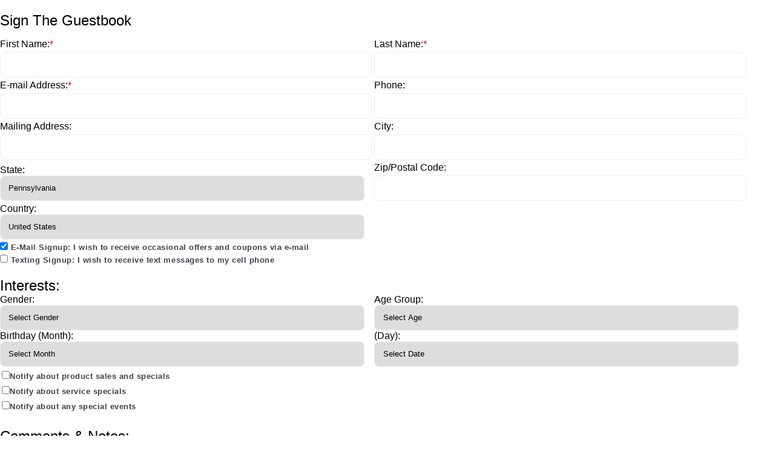

--- FILE ---
content_type: text/html; charset=utf-8
request_url: https://www.salonbuilder.com/templates/apps/customer.aspx?F=N&editmode=&G=FC2BE493-343E-4860-931C-34FDCCBA96B9&RST=
body_size: 11796
content:


<!DOCTYPE html>

<html>
    <!--START HEADER-->
    <head>
    <title>Island Tanning Company: Login</title>
    <script language="javascript" src="/jquery/jquery-1.3.2.js"></script>
    <script language="javascript" src="/jquery/jquery-ui-1.7.2.custom.min.js"></script>
    <script type='text/javascript' src='/jquery/jquery.autocomplete.js'></script>
    <link type="text/css" rel="stylesheet" href="/jquery/font-awesome/css/font-awesome.min.css">
    <link rel="stylesheet" type="text/css" href="/jquery/jquery.autocomplete.css" />
    <link href="https://fonts.googleapis.com/css?family=Telex" rel="stylesheet" type="text/css">
    <link rel="stylesheet" href="/templates/New/templateincludes/stylesheetResp.asp?SID=200517"/><link rel="stylesheet" href="/templates/new/template88/assets/css/forms.css?ID=1/19/2026 5:01:52 PM"/>
<link href='https://fonts.googleapis.com/css?family=Comfortaa|Nunito:400,400i,700' rel='stylesheet'>

    <style>
    BODY{background-color:#FFFFFF;}
     
    .showIt{display:block;}
    .hideIt{display:none;}
    .loadbox{text-align:center;background-color:#fafafa;border:solid 1px #999999;width:600px;height:300px;font-size:16px;}
    .inlineBlock {
        display:inline-block;
    }
    h2 {
        margin:0;
        padding:0;
        font-weight:bold;
    }
    input {
    padding: 6px;
    margin: 4px 0;
    box-sizing: border-box;
    border:1px solid #cccccc;
}
    #forgotButton, #newRegButton {
        cursor:pointer;
    }
    /*input[type=submit]  {
        cursor:pointer;
        padding:8px;
        border-radius:3px;
        font-weight:bold;
    }*/
    select {
        padding:5px;
        border:1px solid #cccccc;
        width:100%
    }
    .buttonLink {
       
        cursor:pointer;
        padding:8px;
        font-weight:bold;
    }
    .floatRight {
        float:right;
    }
    input[type=text], input[type=password] {
        width:98%
    }
   .guestHeaderDiv {
       margin:0 0 10px 0;
       padding:0 0 3px 0;
       /*border-bottom:1px solid #cccccc;*/

   }
   .GBFormGroup {
       width:48%;
       min-width:320px;
       display:inline-block;
   }
    .red {
        color:red;
    }
    .butRight {
        text-align:right;
        padding-right:2%;
    }
    .GBLabel {
        font-weight:bold;
        display:block;
    }
    .GBField {
        display:block;
    }
    .GBNoteField {
        width:100%;
    }
    .ddlSize {
        max-width:98%;
    }
   #divCont {
        clear:both;
    }
   .BGSecImg {
       float:left;
       padding:22px 5px 0 0;
   }
   .GBSaveBut {       
         clear:both;
         float:right;
         padding-right:2%;
   }
   .GuestTitles {
       padding-top:20px;
   }
   .PnlReturn {
       padding-right:5%;
   }
   .GBButton, .GBButton input, .GBButton a, input[type=button] {
        width:100%;
        padding:0;
    }
   input[type=submit] {
        width:100%;
    }
    .GBSaveBut {
         float:initial;
   }
    @media screen and (max-width: 736px)  {
    
        .GBFormGroup {
           width:48%;
           min-width:initial;
           display:inline-block;
       }
        .GBSaveBut {
             clear:initial;
             float:right;
       }
    
        .GCButton, .GCButton input, .GCButton a, input[type=button], input[type=submit]  {
            width:initial;
            float:right;
        }
    
    
    
    }
        @media screen and (max-width: 600px) {

            .GBFormGroup {
                width: 100%;
            }
        }
 </style>
    
    <script>
        //document.domain = "salonbuilder.com";



    $(document).ready(function() {
    //$tabs = $("#tabs").tabs();
     
   
    $("#divLoading").hide();
    $("#divMain").fadeIn(1000);
    $("#TxtExpires").datepicker({changeMonth: true,changeYear: true});
    //$("#divCredits").hide(); 
    
    //$("#butCredits").click(function() {
    //$("#divCredits").fadeIn(1000);
     //doResize()
        //setInterval(doResize, 100)
    //})
     $("#forgotPass").hide();
     $("#newReg").hide();
     $("#forgotButton").click(function () {
         $("#forgotPass").show();
     })
     $("#newRegButton").click(function () {
         $("#newReg").show();
     })
    
     

      $(window).resize(function(){
            doResize()

        })


        function doResize() {
            //parent.sizeIframe('ifrm', $(document).height())
            $('#maskDiv').height($(document).height())
        }

    
  
    
    });
   
    function sendCancel(id) {
                //alert("/securetools/setstatus.aspx?FUNC=V&ID=" + id);
               
                $.ajax({
                    url: "/securetools/cancelappt.aspx?SID=200517&AID=" + id,
                    dataType: "text",
                    error: function (xhr, status, error) {
                        // Display a generic error for now.
                        //alert("Error!");
                    },
                    success: function (data) {
                        alert(data)
                        // Display a generic error for now.
                        //alert("MESSAGE:" + data);
                        $(".apptRow_" + id).hide()
                     
                    }
                })
            }

    function redeemCredit(intID,strAmt,strQty){
    $("#divRedeem").fadeIn(1000);
    $("#TxtCreditID").val(intID);
    $("#TxtRedeemAmount").val(strAmt);
    $("#TxtRedeemQty").val(strQty);
    $("#TxtRedeemAmountX").val(strAmt);
    $("#TxtRedeemQtyX").val(strQty);
        }

        function sendFrameSize() {
            var thiscontentheight = $(document).height();
            var sendframeheight = thiscontentheight;
            const message = {
                source: window.name, // "myIframe1"
                frameheight: sendframeheight
            };
            window.parent.postMessage(message, 'https://www.salonbuilder.com');

        }
        $().ready(function () {

            window.setInterval(sendFrameSize, 1000)

        })
    </script>
    <script language="JavaScript">
function LBD_LoadSound(soundPlaceholderId, soundLink)
{
    if(document.getElementById)
    {
        var placeholder = document.getElementById(soundPlaceholderId);
        var objectSrc = "<object id='captchaSound' classid='clsid:22D6F312-B0F6-11D0-94AB-0080C74C7E95' height='0' width='0' style='width:0; height:0;'><param name='AutoStart' value='1' /><param name='Volume' value='0' /><param name='PlayCount' value='1' /><param name='FileName' value='" + soundLink + "' /><embed id='captchaSoundEmbed' src='"+ soundLink + "' autoplay='true' hidden='true' volume='100' type='"+ LBD_GetMimeType() +"' style='display:inline;' /></object>";

        placeholder.innerHTML = "";
        placeholder.innerHTML = objectSrc;
    }
}

function LBD_GetMimeType()
{
    var mimeType = "audio/x-wav"; //default
    return mimeType;


}


	</script>
    <meta http-equiv="Content-Type" content="text/html; charset=iso-8859-1">
    </head>
    <!--END HEADER-->
    <body leftmargin="0" topmargin="0" class="GuestFormBody"> 
    <form name="form1" method="post" action="./customer.aspx?F=N&amp;editmode=&amp;G=FC2BE493-343E-4860-931C-34FDCCBA96B9&amp;RST=" id="form1" autocomplete="off">
<div>
<input type="hidden" name="__VIEWSTATE" id="__VIEWSTATE" value="[base64]/L0N83/8uY6Et3JD8ZPjIy+syph1PZWyGstmuoacsrBTkstceLu8Yncfezji2TuFuBLUvQhsHHkRpP/vLAihWwA5CuUu2rH1f83q2wShLuIIEjDIaUthvB+fMTnqKW35XISE6tDqX5+bkyJKPBO/ugS23C5onAGIAMZe6yS3qcc4SWneWSHOVA3cHvY6emz+oTGqKXvIlJzS2U6VziClf9IqUhUeoGWJ2bQ4+jlnq635IIo4x2TKDjfsiUyzo7A4ACyMi6OYEOIoO2Qx3+Rjvifhnp7xUOukJO8d4at9W7eIQQPibnBUIOtSLQk32eDvuCJonZVRYwHF/gugu+kcndivsNKbuIBPUVQlS6YaRfan29xVTBtul97B8XEjByZNvzf66/O1kcizhyKQ3MkKapV8ySFlKJrDu50ea+c60WlVuKgTnhXwmcNQ++zsfr1cBviWwrdJH7feffnqmzjx7GbWRXFBXNukNvkuUI2DDKXNiLmKFs4mbP9c7WkPyxfJoNeBgvMSlfmRwWmBdDnd0/bybyNapjLbWV5N0lZFOXccm+lgLYipKWKyZsknfBRQyl6fjdy6nl9BtB3u30BEl4OWxxV2aYm8j5W6ZkbM2BYOIyEQZi/3Agg+KuzLZhybBWu86wNYm0tT7Xz9I/2Hr5tGDN5yoLSnNXsOGCMali+TB6xVWd4CCS/7M4WcIsfmXTAAGZWb+PZaArviNgilL7H68gM/yf3FwGuEg5l/FjCW06KW04pvezV5d3bC4EFpnj96UdmjP8pFPLmxaeahQz8f+nd+VfJTJK4ySgu3Y4q5KUGl76i9jSYKZQasT6fY9wB/BoMR4+Hg3yxX53/xSDyz1O1WNLtXWbnUHzAKHL4ZS/BEvnFIYkeWTsUDlv/9Jgt3UXAwrf66cH71y4xr37z+LXAukFJCq0ehnKe2N3a14itLuhjKJ1mtwk0I+/3a2Rf8x6w78TuCGGd1MDW6vjIe9sCxkxpCwjrEsUBlOYk8jeWgGiWGOY+zFD6Dvtz+UL7mBHGDjqY96lZXGqr+mXx/kt99nRZRDt1PXME3cOjR82pkLI+7U62U0IwIKsE6GTvGFM6Il/[base64]/4xqtnjd2UePfV6rV1/r+b1gnbxAIU9xrSz4SJHEeo/39s4BBqAGQb+I/[base64]/RxJDZOvy3tPcbl+FpemPIWVGuiuWBFSAiOlSqKwxBAe09jKKC3FeaIrJ89mBDovDWXY2sHb9VLI8L0kQ2/OdKmO9GMoJs9PgzOSxsOXr37Y6vgzPnB1X5sLplhFuwWUr9UmqvGDNzgiuErglHamBH0/cJ/HQ/Bwa08znGhLhP6cHCDJeeHPr2A0LmA+Pn861RbUG8pRJ/umJlki/2FgGZtbPSOOGN7IY4JqyH7dqTNoVvO48j8q67LQSwGXz88AUu40lXAF7xnukKIcHXe3Kg8a/1ksUQkD2CnXZpKKQdH/SLhDHkazuT8qNa+QG/dlH+AH1LK7K41sXq1FoFl1r4bQi7Oob4bUNmsV5pam391i93FSzYQxO61/8G09AJp4aeoHR58gt6xX7Ip+Y67Zgc0UtPAooA1p6jKOzOHDUk/bUw5B92fOH27qtGxyOsLcabT5V8thxAjHuxIwkUSMS+Ri7UNNliQbVH+/hJRZ/FRmfupoiCYwsn+1rfavyoeFafPXT+u4RGcPx6BRlqxQRdgoqKQmJyjGgJCAnEFOqwnZl41watHFWcta9kpFpYDyVeoPRVc/4bAA1aEmt6LF+42gCUpJ6QB8mGN7mizfEVyIjLKAypjTIN/zpGmwahxSHtjZFZea5sdp8VYdqQR0RCohr42LItD51397ZdIbytVD+Cd25C0reHOLy0rErLr2GgrS71zSDwbBlXS03STot2dKLWWm7mRUXlvzu3OBzVZrLShTaAFaYsZHYSQUkzuVO4kZiST52qob/vQKz5AeWnmjdEYCZVGwPKjHVp52s9ecrA9BmP2FXMInC1wXezp6N6rv5NSdJZPLf1neNBK9+GWEslUNmsQ5oN7gHnKu6Udv2kzGGt6LKmhaLatiuiQBcUn1pM1amSfD2VGi1AbaxGzmqw/uDBG5/AI+7w6QI6myGlUEJ19ZxYn+jZ7zMpzkE3uJ3yUtjgNaOIFYLKb4bZPaL0VgWxHb1APWnvfr5hL7AXXm41iGssYxf70krbuAO3Pdl3gUTLRpqrxGPAgwz4RzfZ6AY63E308pb3YEXcymnm5z3fZ6xHRCs007GSuR2nHwVOZVdXWcT6XzHxlh/S6OhVUgOouLBVck1yTYQ1N/raJOkg8eluK/uhSf8gk733C8bA04ZYfzPXlhCd7VB9ymw23lxOU5cJe7sYFbWNtYhi4qc7Cx+NCR2NgxD2hxNL9YkrZY1Z+pWaORw8wsRXmX2tySBf7HNe32vA2MnFYHAy/wEZPr3WjjqTBzGoP51GOdyaOkrelt39ZK8k34JL6fwup4Ev5GFFdaPh6ocfeLllIbFDcpHJfpoB67daHc7Br6fLUrSpMCR0XDlyA8vJXft1UGxb+O9JRkgjknB74DqrZeOCsT1etPi/Ry/OML6/56uK5jPLMeDNLCjoaKb0hsoNIZwQ2HPIvzxlYVC0uKdW49uwIzTx9X62dYVAn98lk9F2VzqAvL1MbGeGUzhBmiSa2vYxPchboXIbPRNtq1YkpgaIGjmQBtAg6w/EvM5FPWc16/LfLY7Dq/3x0IIA2HjYMV7llEIvS4KOwIJTLgKujmZCVsIDWf3wpmzaz3etclX1riOz6AlWlpyuSYyare+i5ByZgI4dwPQcI37tiL8axliKcJzb6Uz3JFsNcg79L51gxMjRls03KK/oyJqCWP1IoZZ7XgMuV65IWGQJoNKXYLx0rGifTnZwS4XQ4Fp8VaIFswowYV+fPfWsjL9mUdpCKnxvnr6pMs8cKivSeGj2Hs94LZ/GRVFxeZUHRwGQQ/f65kdf1obwjVCUJSt/3YGJynQ+laExwIaOGLi2ilCDnR/eTcx8sWGqDAdlyBqiKg+/EDc0l/5nQI0qV5CofUnyqbHTdm18jl0AnLBXvxh/V2VKL4Q8wnp8GHIq/nlVz6PxsxTmUMAUBVnAE2QVxduYCVNK1nYPnkMPedp3quDLa9O1BiQ2oZGBxcTS4FSztW4djZYx1WCAbhKaNC+XHGkvpBbi4OGDB+h03yochsmVcA+C2dX1eHLPzFtkxtp87IOwyh4ATFSSbOF0H62HsCYJvjIyBYndy3iOWjtvC9+/WcQlpueRUzZpHPKmMN6qgKB/7wpbQRjSRSM0fIly63ebo3UxS6gkvBNjV02KqVwR3BMOLhsOGsiUGIyv" />
</div>

<div>

	<input type="hidden" name="__VIEWSTATEGENERATOR" id="__VIEWSTATEGENERATOR" value="E4162C4F" />
	<input type="hidden" name="__EVENTVALIDATION" id="__EVENTVALIDATION" value="jucr10JBMKRyv20EOCqO/1n26AIGXzaWLRXvJB3lE/itP8NG46Ow8X6/[base64]/RE6uDhJy2Tt13xz4AalKexBlvZswvxynruMOUnCkngP5nop3hHvZoS4ZFsdHY1sT/AKMyUgPzao1uUVhR9WbV6wnDpuls2jPcaejKK9oS9L02tZCYm8ZmQFVip/v3b8oY9Us2hrbrp0iNbdYt4gjVpR83O3LCAbtJvVarCWoNEVKnVWhLfqGRpmqafOso1wa5XNL81VwZEwGVw9RTA1WVUYBt9xrNYfg6Gyf1E+VRQ8vXiXcco/[base64]/TKo21VAmyGBOlodnu9NVx6qYtALKpxn5CclcmBTqCP7yXQDjmduTrVT9u52HcPY1KRME8IQiPqHed18NR/kovCoHdagkq3RyTiofckzKG2c2Ags4YBl1c+mEQCEjQe3pOFK2XceAH1i7Js9JsxYg7V4cT2S1SmvJ+fuyMn5TheZr3LeQ9sivJ4d6TdYBvn9wZo88RY4/Of3QCRSyAKVE9SgX97eVD64LizfdZDmCd+broa5Baoc/DmGMSXvsVBpa1iOvIH5IzG4/neDACnx7arAqTp8D7RQGwQQGCpVe/XVx5m7SyWxksKiWzeZDyuHTeaXkSkjBvC0+tshtV9gBMQjhNxa2jKF7wjPJXWSKRwexseD7mEkqMDPyvc6+Ar6K47Wgu/ZuEseL4kuGRAKue8VTaRe/h08UbVS52/9aVu0b+MDFdRzn989YQvZgpRNdSOaPTwuW+MOl5Uc4h0JUvPVbHe2UrXPB1AUq9zuu3wCcjedsXQxqE+aOfn2ub30FOAop+Ux4Yrjrkc0BH6gT/IA4tCxV33jdDx8MyhfO5XVplqTOXfmiPVKTDjdUMT96Lc4kYoOkT8jaq44f3jfULBjKd589e/Ym/z0T7RJi34ncfvsbdwA/wgr/pwQCcJ8Tq2D7/nsEeYbudLsaKJgaelLyRAnjkzcMs/veXUhi5ndGe7+KA2R5yfJ7rDCclzmJjS/R1uWZQJjed6WGFxmbOONSzoPl93OO85XTFVE1TCcOPnJjAxSp2PXbAw4kBU4wvaZmYbvmOxNdSS03wpcjEPw6UW76q3Z50c8SBzPLBr4gXOoiaRRb72RJ5PYL8zpzirohzxqZt8YcyPQ2RJMuCPSFjomDV+hu+hE81d5G/XdsYP+RGaj+hmr0vhfaZfsfjgrQJjkHsO5hgNz3Iyf5eeml5O4S30xcQZr1vZiLiVM7k3ZaunlgzDASxAY3NI6ZWox8Si/tVWy87savmLrPa62Zwlv9Ev+hH5AofeuP5o7NYLEMblVTcEpIIsAZ5ZMSGgapHsHYd47u3SyWjUlaXwk4993Y+wvIAhYbsdbOn0+kUhwEOzFr5AEIyhr+xqLqGflgXApSlb61zQsH09wybIlVDZj8ZCt7EsqT1v6Yw2KrNuvn4WeuduvuU1/lCPc4Rl8H1Uw9ZPOYl3YE7j4LHOSRcLXwdzvXVXZLsTdFp/djCMDlCjtNI5ehb6KBzn2/Zqa9h8cegzyjj0sRLSONS8wrM7Zj4zXAf8giOJdZ3URWk4DloqP8fMrQYG5G9xdk8WZefCrZw0lJmy6W2jznXH1l0nBVQ4fc/sETKWWGIOu4fV+J51FTTGco0HUHvuYHprpyVzZpOXi57NQRlfcw96laM38ZhTh51PDq7+bRjCLxjclyh1ZIvI67zOOHVVYDKZG2ejdDtFxFXSDqsV8L9hHUwoV8z+IET1i8hYL47PrcK/CVz+3WOFoxxiGNqRs/Zu2GEaZ/nfW9ey5Ah4Pj0gebu80pmtmCBSyNXxUlE26JPhf+5dsBQeMElOILri/d+EVTPU4O+oFVeKsXka6hwqg4kPh721Ps+nWVEOhEG/Qam3+csZe/Helfe502JU2iu0WN54QRlqDxB4O62pOWoOUvCtZJ/xQpYo/69XznoeF3wuVlpc8orFj641eKYJjU2YO0T3Zd/AqFcJbH6JaT8EZaI0n4A3W8T+QbaNeHi9Qt+Cm6hD1PUt9gYX5lVB47vq5BttC6AjcTmgKCW/OGXOE2pabijJIai9nIdP2F8PH0QhYY8Gm7r5flrPf5Ug1qXhI3uLWodqheUrkMCv+LiFvFIy+PcNZdlvmQKXXVHh7T3YDZ/lIgdgDh8qLbFTLyHJb7IgE108nOoNqnHT9dfESQ6UtqKt79DUqEooyHresa9mOkgRvrNWzsFYs97zgWHVCGAx/sPhwzS/r2N8Gm1iwjbyVzIZS+AIMLEWrW2T7hB20dthZEBoq2jYaCfnDCnyproSzd7vNL6kOx2ZKgV3mQ18o6Tt5DnQJD1B/Rqrwdduy42w5QhxFKcwf91fWHDOgIDiwUZtkELLIy8cl4LdmLAqSY6/c4ii/UUPOMWCr3m3+RYwkxPON8qEM/N8FHqc7lcPpWRGFzEPSr0rldAIvWcQ7ewalCmgBOT5wKQtYmAvpecS5/rAySXlH3wLUNnPS56vnCa/X5y3ulUmCW9gKvOXCxwRXhiRPHB/hLvE1sLBe7vRwJQjN/4hXjaqH1Jnfdfeswn6aQdSKPm6WDIuOhB5KlkSkcj53alAswbNS/YVwcxxGY4rO5q8M4t3kpo6bs4j8UV97p20OjPY1eVL9uSDHoe6RMcnI3Z4VnV/gUeq58Dcwevui122hcOB2gAvWqFx0Ko9jkp2nkzCy2ioBe8mEHLiiy4EG4P2YnYL/B4lQanxMv3yEaK7+LDOyOWj8QD+oIV0eYxhKdI34znX1i/35qgMqCrtSUu/nqaDIiqfJsBXEx7/CseaJS+Bvpdh26X43XQqGPFLrrZBIqX1/2r9eTYOYF8DfOyjNCRxMLj2jTHjR7unt1b5m8rkZaP/h//tHur1EDaD0lW84+W2iRDf5jMi7VP8YDczrMzMyPNn/dUXp5F+LuRIeXsIXAP7xqdzAuYX8WS1DbKcEEyFFLur0IpV9UbBNf3dXpbvAOxZQTJXysbdzk5BNK8kYH612iNORd0CKZNybxyTPfLw8f1Q7rFJShVHCsEOYGD3g0XOysOPUjmazEtysLKMaGa1pXz9RJCQf5c3lHI8xEoUvn2Mm0kWv6pSQVq/ybyY5RQ+2HthRFCgfR/Tm55ZvNiPxck5k93qRqb/tkZS1IsJe5pgxYI42E9zig+sQ3XCUX5ewtK+3rRe3j7mz+/F7QFRd7gj9julkqon+/E38Oeu/n4UMZ9Qcvs1+ioMAuI8Alv4A2M20rFWcZxDfJ4+mVpyY7FKz9KBpPHiL8K8dnKSaa263mxVZF1DPTsUHeWXNcchvGFO300MGeZxi0MBVD1Z95euI9M7iJhftlGDETMeEGRaY0p2iDY2+Ce1B3vYbaX2oaKxi4uQUM0VGWDe75P9om35DYHa6/ZJ6gDdGGF8=" />
</div>
        <div id='divLoading' name='divLoading' class='loadbox'>
            <img src="/certificate/images/loading-flower.gif" width="35" height="35" /><b>Loading...</b>
        </div>
        
        <!--<div>
            <h1 class="GuestTitles" >Island Tanning Company</span>
            <br />
            Phone Number: (215)361-9202
        </div>-->
                
                
        <div id='divMain' style="display:none" >
        

        <div id="PnlEntryForm">
	
            <span id="LblLogin"></span>
            
                <h2 class="GuestTitles" style="clear:both"><span id="LblClientName">Sign The Guestbook</span></h2>
                <div class="floatRight"></div>
                <div><span id="LblInstruct" style="color:Red;"></span></div>
                <div><span id="LblValid" style="color:Red;"></span></div>                
                <div id="tabs">
                <ul>
                    
     
                </ul>
                <div id="divCont">
                  

                <div id="PnlCustInfo">
		
                    <div class="GBFormGroup">
                        <div class="GBLabel">First Name:<span class="red">*</span></div>
                        <input name="TxtFName" type="text" id="TxtFName" class="GBField" />
                    </div>
                    <div class="GBFormGroup">
                        <div class="GBLabel">Last Name:<span class="red">*</span></div>
                        <input name="TxtLName" type="text" id="TxtLName" class="GBField" />
                    </div>
                    <div class="GBFormGroup">
                        <div class="GBLabel">E-mail Address:<span class="red">*</span></div>
                        <input name="TxtEmail" type="text" id="TxtEmail" class="GBField" />
                    </div>                                                
                   
                    <div class="GBFormGroup">
                        <div class="GBLabel">Phone:</div>
                        <input name="TxtPhone" type="text" id="TxtPhone" class="GBField" /></asp:TextBox>
                    </div>                                         
                    <div class="GBFormGroup">
                        <div class="GBLabel">Mailing Address:</div>
                        <input name="TxtAddress" type="text" id="TxtAddress" class="GBField" />
                    </div> 
                    <div class="GBFormGroup">
                        <div class="GBLabel">City:</div>
                        <input name="TxtCity" type="text" id="TxtCity" class="GBField" />
                    </div>
                    <div class="GBFormGroup">
                        <div class="GBLabel">State:</div>
                        <select name="DdlState" id="DdlState" class="ddlSize GBField">
			<option value="">Choose a State</option>
			<option value="AL">Alabama</option>
			<option value="AK">Alaska</option>
			<option value="AB">Alberta</option>
			<option value="AZ">Arizona</option>
			<option value="AR">Arkansas</option>
			<option value="AT">Australian Capital Territory</option>
			<option value="BC">British Columbia</option>
			<option value="CA">California</option>
			<option value="CO">Colorado</option>
			<option value="CT">Connecticut</option>
			<option value="DE">Delaware</option>
			<option value="DC">District of Columbia</option>
			<option value="FL">Florida</option>
			<option value="GA">Georgia</option>
			<option value="HI">Hawaii</option>
			<option value="ID">Idaho</option>
			<option value="IL">Illinois</option>
			<option value="IN">Indiana</option>
			<option value="IA">Iowa</option>
			<option value="KS">Kansas</option>
			<option value="KY">Kentucky</option>
			<option value="LA">Louisiana</option>
			<option value="ME">Maine</option>
			<option value="MB">Manitoba</option>
			<option value="MD">Maryland</option>
			<option value="MA">Massachusetts</option>
			<option value="MI">Michigan</option>
			<option value="MN">Minnesota</option>
			<option value="MS">Mississippi</option>
			<option value="MO">Missouri</option>
			<option value="MT">Montana</option>
			<option value="NE">Nebraska</option>
			<option value="NV">Nevada</option>
			<option value="NB">New Brunswick</option>
			<option value="NH">New Hampshire</option>
			<option value="NJ">New Jersey</option>
			<option value="NM">New Mexico</option>
			<option value="NW">New South Wales</option>
			<option value="NY">New York</option>
			<option value="NF">Newfoundland</option>
			<option value="NC">North Carolina</option>
			<option value="ND">North Dakota</option>
			<option value="NN">Northern Territory</option>
			<option value="NT">Northwest Terr</option>
			<option value="NS">Nova Scotia</option>
			<option value="NU">Nunavut</option>
			<option value="OH">Ohio</option>
			<option value="OK">Oklahoma</option>
			<option value="ON">Ontario</option>
			<option value="OR">Oregon</option>
			<option value="XX">Other / Not Applicable</option>
			<option selected="selected" value="PA">Pennsylvania</option>
			<option value="PE">Prince Edward Is</option>
			<option value="PR">Puerto Rico</option>
			<option value="QC">Quebec</option>
			<option value="QD">Queensland</option>
			<option value="RI">Rhode Island</option>
			<option value="SK">Saskatchewan</option>
			<option value="SA">South Australia</option>
			<option value="SC">South Carolina</option>
			<option value="SD">South Dakota</option>
			<option value="TA">Tasmania</option>
			<option value="TN">Tennessee</option>
			<option value="TX">Texas</option>
			<option value="UT">Utah</option>
			<option value="VT">Vermont</option>
			<option value="VI">Victoria</option>
			<option value="VA">Virginia</option>
			<option value="WA">Washington</option>
			<option value="WV">West Virginia</option>
			<option value="WE">Western Australia</option>
			<option value="WI">Wisconsin</option>
			<option value="WY">Wyoming</option>
			<option value="YT">Yukon</option>

		</select>
                    </div>
                    <div class="GBFormGroup">
                        <div class="GBLabel">Zip/Postal Code:</div>
                        <input name="TxtZip" type="text" id="TxtZip" class="GBField" />
                    </div>
                    <div class="GBFormGroup">
                        <div class="GBLabel">Country:</div>
                         <select name="DdlCtry" id="DdlCtry" class="ddlSize GBField">
			<option value="">Choose a Country</option>
			<option value="8">Australia</option>
			<option value="15">Bahamas</option>
			<option value="6">Bahrain</option>
			<option value="5">Bermuda</option>
			<option value="13">British Virgin Islands</option>
			<option value="2">Canada</option>
			<option value="12">Cayman Islands</option>
			<option value="21">Costa Rica</option>
			<option value="22">Ghana</option>
			<option value="20">Guam</option>
			<option value="18">India</option>
			<option value="4">Ireland</option>
			<option value="16">Jamaica</option>
			<option value="7">Kuwait</option>
			<option value="25">Malaysia</option>
			<option value="17">Mexico</option>
			<option value="19">Netherlands Antilles</option>
			<option value="9">New Zealand</option>
			<option value="24">Nigeria</option>
			<option value="26">Philippines</option>
			<option value="10">Singapore</option>
			<option value="11">South Africa</option>
			<option value="23">Turks and Caicos</option>
			<option value="14">U.S. Virgin Islands</option>
			<option value="3">United Kingdom</option>
			<option selected="selected" value="1">United States</option>

		</select>
                    </div>
                    <div><span title="Please add info@islandtanningcompany.com to your safe senders or contacts list in your email program to help ensure delivery. Your email address will not be transferred or sold. You may opt-out at any time." style="font-weight:bold;"><input id="CbxOptIn" type="checkbox" name="CbxOptIn" checked="checked" /><label for="CbxOptIn"> E-Mail Signup: I wish to receive occasional offers and coupons via e-mail</label></span></div>
                    <div><span title="Please check this option if your phone number above accepts text messages and you wish to receive text messages. You may receive appointment confirmations and reminders, or occasional last-minute offers. Standard messaging rates would apply for receiving text messages. Your phone number will not be shared." style="font-weight:bold;"><input id="CbxSMSOptIn" type="checkbox" name="CbxSMSOptIn" /><label for="CbxSMSOptIn"> Texting Signup: I wish to receive text messages to my cell phone</label></span></div>
                
	</div>
                
                <div id="PnlSurvey">
		
                    <h2 class="GuestTitles">Interests:</h2>
                    <div class="GBFormGroup">
                        <div class="GBLabel">Gender:</div>
                        <select name="DdlGender" id="DdlGender" class="ddlSize GBField">
			<option value="">Select Gender</option>
			<option value="1">Female</option>
			<option value="2">Male</option>

		</select>
                    </div>
                    <div class="GBFormGroup">
                        <div class="GBLabel">Age Group:</div>
                        <select name="DdlAge" id="DdlAge" class="ddlSize GBField">
			<option value="">Select Age</option>
			<option value="1">Under 18</option>
			<option value="2">18 - 24</option>
			<option value="3">25 - 40</option>
			<option value="4">41 - 55</option>
			<option value="5">56 - 70</option>
			<option value="7">Over 70</option>

		</select>
                    </div>                                      
                    <div class="GBFormGroup">
                        <div class="GBLabel">Birthday (Month):</div>
                        <select name="DdlBirthMonth" id="DdlBirthMonth" class="ddlSize GBField">
			<option value="">Select Month</option>
			<option value="0"></option>
			<option value="1">January</option>
			<option value="2">February</option>
			<option value="3">March</option>
			<option value="4">April</option>
			<option value="5">May</option>
			<option value="6">June</option>
			<option value="7">July</option>
			<option value="8">August</option>
			<option value="9">September</option>
			<option value="10">October</option>
			<option value="11">November</option>
			<option value="12">December</option>

		</select>
                    </div>
                    <div class="GBFormGroup">
                        <div class="GBLabel">(Day):</div>
                        <select name="DdlBirthDay" id="DdlBirthDay" class="ddlSize GBField">
			<option value="">Select Date</option>
			<option value="0"></option>
			<option value="1">1</option>
			<option value="2">2</option>
			<option value="3">3</option>
			<option value="4">4</option>
			<option value="5">5</option>
			<option value="6">6</option>
			<option value="7">7</option>
			<option value="8">8</option>
			<option value="9">9</option>
			<option value="10">10</option>
			<option value="11">11</option>
			<option value="12">12</option>
			<option value="13">13</option>
			<option value="14">14</option>
			<option value="15">15</option>
			<option value="16">16</option>
			<option value="17">17</option>
			<option value="18">18</option>
			<option value="19">19</option>
			<option value="20">20</option>
			<option value="21">21</option>
			<option value="22">22</option>
			<option value="23">23</option>
			<option value="24">24</option>
			<option value="25">25</option>
			<option value="26">26</option>
			<option value="27">27</option>
			<option value="28">28</option>
			<option value="29">29</option>
			<option value="30">30</option>
			<option value="31">31</option>

		</select>
                    </div>
                    <div class="GBFormGroup">                       
                        <table id="CblCheckBoxes" border="0">
			<tr>
				<td><input id="CblCheckBoxes_0" type="checkbox" name="CblCheckBoxes$0" /><label for="CblCheckBoxes_0">Notify about product sales and specials</label></td>
			</tr><tr>
				<td><input id="CblCheckBoxes_1" type="checkbox" name="CblCheckBoxes$1" /><label for="CblCheckBoxes_1">Notify about service specials</label></td>
			</tr><tr>
				<td><input id="CblCheckBoxes_2" type="checkbox" name="CblCheckBoxes$2" /><label for="CblCheckBoxes_2">Notify about any special events</label></td>
			</tr>
		</table>
                    </div>                              
                
	</div>
                
                    <div id="PnlNotes">
		
                     
                <h2 class="GuestTitles">Comments & Notes:</h2>
                                       
                    <div style="width:95%">
                        <div class="GBLabel">Send a Note / Message:</div>
                        <textarea name="TxtClientNote" rows="3" cols="20" id="TxtClientNote" class="GBNoteField">
</textarea>
                    </div>

                    
	</div>
                    <div id="PnlSave">
		
                <span id="LblValid2" style="color:Red;"></span>
                <h2 class="GuestTitles">Security Check:</h2>
                    <img id="Image1" class="BGSecImg" src="/usergraphics/common/0/55f23576-56de-41c5-b560-c078734eb1a7.jpg" style="border-width:0px;" />
                    <div class="inlineBlock">                        
                        <div class="GBLabel">Enter the Code:</div>
                        <input name="TxtCpt" type="text" id="TxtCpt" style="width:130px;" />
                    </div>
                    <div class="GBSaveBut">
                    <input type="submit" name="BtnSave" value="Save Details &amp; Send" id="BtnSave" /></div>
                        
	</div>
                    
                </div>                      
        
</div>                                               
        </div>
    </form>                                          
    <script defer src="https://static.cloudflareinsights.com/beacon.min.js/vcd15cbe7772f49c399c6a5babf22c1241717689176015" integrity="sha512-ZpsOmlRQV6y907TI0dKBHq9Md29nnaEIPlkf84rnaERnq6zvWvPUqr2ft8M1aS28oN72PdrCzSjY4U6VaAw1EQ==" data-cf-beacon='{"version":"2024.11.0","token":"34a3e37fc04546e387dad846f66acede","server_timing":{"name":{"cfCacheStatus":true,"cfEdge":true,"cfExtPri":true,"cfL4":true,"cfOrigin":true,"cfSpeedBrain":true},"location_startswith":null}}' crossorigin="anonymous"></script>
</body>
    </html>
